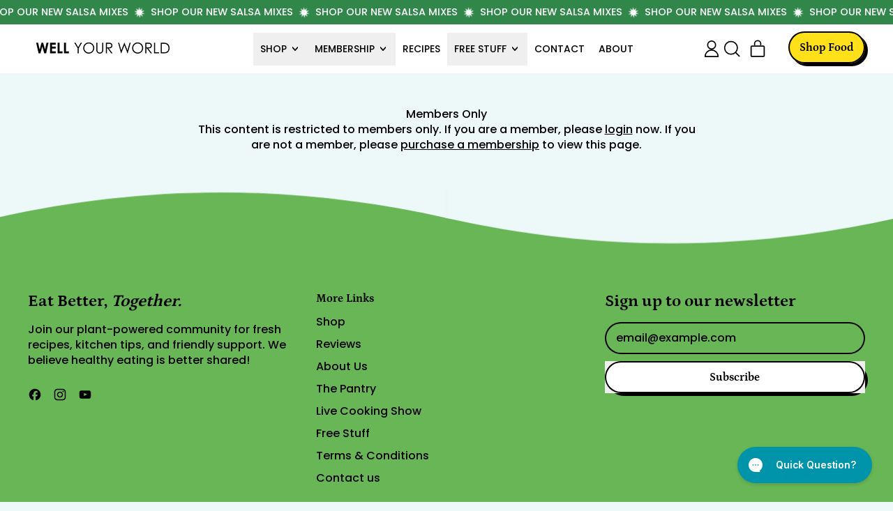

--- FILE ---
content_type: text/javascript; charset=utf-8
request_url: https://wellyourworld.com/en-ca/cart/update.js
body_size: -5
content:
{"token":"hWN7kqZMAfRRfuOUxohHYcuv?key=ab3a2092752543ec0e7947a969107662","note":"","attributes":{"_barId":"4d3069b0-c654-4eba-885b-146a24c5023a","_source":"Rebuy","_attribution":"Smart Cart 2.0"},"original_total_price":0,"total_price":0,"total_discount":0,"total_weight":0.0,"item_count":0,"items":[],"requires_shipping":false,"currency":"USD","items_subtotal_price":0,"cart_level_discount_applications":[],"discount_codes":[],"items_changelog":{"added":[]}}

--- FILE ---
content_type: text/javascript; charset=utf-8
request_url: https://wellyourworld.com/en-ca/cart/update.js
body_size: 186
content:
{"token":"hWN7kqZMAfRRfuOUxohHYcuv?key=ab3a2092752543ec0e7947a969107662","note":null,"attributes":{"_barId":"4d3069b0-c654-4eba-885b-146a24c5023a"},"original_total_price":0,"total_price":0,"total_discount":0,"total_weight":0.0,"item_count":0,"items":[],"requires_shipping":false,"currency":"USD","items_subtotal_price":0,"cart_level_discount_applications":[],"discount_codes":[],"items_changelog":{"added":[]}}